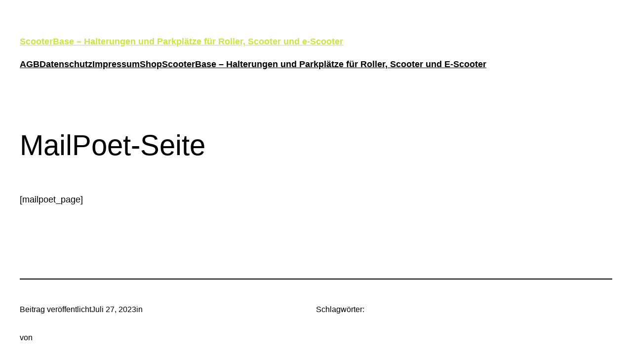

--- FILE ---
content_type: text/css
request_url: https://scooter-base.com/wp-content/uploads/elementor/css/post-7.css?ver=1768964278
body_size: 1172
content:
.elementor-kit-7{--e-global-color-primary:#1E1E1E;--e-global-color-secondary:#22C6A6;--e-global-color-text:#1E1E1E;--e-global-color-accent:#C6E73D;--e-global-color-3e87943:#1E1E1E;--e-global-color-fb28392:#C6E73D;--e-global-color-10c1992:#EFEFEF;--e-global-color-eb2ac21:#79CFDE;--e-global-color-bab773a:#383838;--e-global-typography-primary-font-family:"Roboto";--e-global-typography-primary-font-weight:600;--e-global-typography-secondary-font-family:"Roboto Slab";--e-global-typography-secondary-font-weight:400;--e-global-typography-text-font-family:"Public Sans";--e-global-typography-text-font-size:16px;--e-global-typography-text-font-weight:400;--e-global-typography-text-line-height:20px;--e-global-typography-accent-font-family:"Roboto";--e-global-typography-accent-font-weight:500;--e-global-typography-239cc79-font-family:"Nohemi";--e-global-typography-239cc79-font-size:48px;--e-global-typography-239cc79-font-weight:600;--e-global-typography-239cc79-line-height:57.6px;--e-global-typography-44ecbac-font-family:"Nohemi";--e-global-typography-44ecbac-font-size:55px;--e-global-typography-44ecbac-font-weight:600;--e-global-typography-44ecbac-line-height:66px;--e-global-typography-a017fac-font-family:"Nohemi";--e-global-typography-a017fac-font-size:35px;--e-global-typography-a017fac-font-weight:600;--e-global-typography-a017fac-line-height:42px;--e-global-typography-7cbd7bb-font-family:"Public Sans";--e-global-typography-7cbd7bb-font-size:26px;--e-global-typography-7cbd7bb-font-weight:400;--e-global-typography-7cbd7bb-line-height:35px;--e-global-typography-681b942-font-size:26px;--e-global-typography-681b942-font-weight:600;--e-global-typography-681b942-line-height:35px;--e-global-typography-d0284f6-font-family:"Public Sans";--e-global-typography-d0284f6-font-size:16px;--e-global-typography-d0284f6-line-height:22px;--e-global-typography-6cba465-font-family:"Public Sans";--e-global-typography-6cba465-font-size:16px;--e-global-typography-6cba465-font-weight:700;--e-global-typography-6cba465-line-height:22px;--e-page-transition-entrance-animation:e-page-transition-fade-out-left;--e-page-transition-animation-duration:400ms;}.elementor-kit-7 e-page-transition{background-color:var( --e-global-color-secondary );}.elementor-kit-7 a{color:#C6E73D;font-weight:bold;}.elementor-section.elementor-section-boxed > .elementor-container{max-width:1140px;}.e-con{--container-max-width:1140px;}.elementor-widget:not(:last-child){margin-block-end:20px;}.elementor-element{--widgets-spacing:20px 20px;--widgets-spacing-row:20px;--widgets-spacing-column:20px;}{}h1.entry-title{display:var(--page-title-display);}.elementor-lightbox{background-color:var( --e-global-color-10c1992 );--lightbox-ui-color:var( --e-global-color-text );--lightbox-ui-color-hover:var( --e-global-color-3e87943 );--lightbox-text-color:var( --e-global-color-text );--lightbox-header-icons-size:0px;--lightbox-navigation-icons-size:0px;}@media(max-width:1024px){.elementor-kit-7{--e-global-typography-239cc79-font-size:43px;--e-global-typography-239cc79-line-height:51.6px;--e-global-typography-44ecbac-font-size:49.6px;--e-global-typography-44ecbac-line-height:59.6px;--e-global-typography-a017fac-font-size:32.5px;--e-global-typography-a017fac-line-height:38.4px;--e-global-typography-7cbd7bb-font-size:25px;--e-global-typography-7cbd7bb-line-height:34px;--e-global-typography-681b942-font-size:25px;--e-global-typography-681b942-line-height:34px;--e-global-typography-d0284f6-font-size:16px;--e-global-typography-d0284f6-line-height:22px;--e-global-typography-6cba465-font-size:16px;--e-global-typography-6cba465-line-height:22px;}.elementor-section.elementor-section-boxed > .elementor-container{max-width:1024px;}.e-con{--container-max-width:1024px;}}@media(max-width:767px){.elementor-kit-7{--e-global-typography-239cc79-font-size:38.4px;--e-global-typography-44ecbac-font-size:44.2px;--e-global-typography-44ecbac-line-height:53px;--e-global-typography-a017fac-font-size:30px;--e-global-typography-a017fac-line-height:36px;--e-global-typography-7cbd7bb-font-size:16px;--e-global-typography-7cbd7bb-line-height:22px;--e-global-typography-681b942-font-size:16px;--e-global-typography-681b942-line-height:22px;--e-global-typography-d0284f6-font-size:16px;--e-global-typography-d0284f6-line-height:22px;--e-global-typography-6cba465-font-size:16px;--e-global-typography-6cba465-line-height:22px;}.elementor-section.elementor-section-boxed > .elementor-container{max-width:767px;}.e-con{--container-max-width:767px;}}/* Start Custom Fonts CSS */@font-face {
	font-family: 'Public Sans';
	font-style: normal;
	font-weight: 400;
	font-display: auto;
	src: url('https://scooter-base.com/wp-content/uploads/2023/07/PublicSans-Regular.ttf') format('truetype');
}
@font-face {
	font-family: 'Public Sans';
	font-style: normal;
	font-weight: 500;
	font-display: auto;
	src: url('https://scooter-base.com/wp-content/uploads/2023/07/PublicSans-Medium.ttf') format('truetype');
}
@font-face {
	font-family: 'Public Sans';
	font-style: normal;
	font-weight: 600;
	font-display: auto;
	src: url('https://scooter-base.com/wp-content/uploads/2023/07/PublicSans-SemiBold.ttf') format('truetype');
}
@font-face {
	font-family: 'Public Sans';
	font-style: normal;
	font-weight: 700;
	font-display: auto;
	src: url('https://scooter-base.com/wp-content/uploads/2023/07/PublicSans-Bold.ttf') format('truetype');
}
@font-face {
	font-family: 'Public Sans';
	font-style: normal;
	font-weight: 300;
	font-display: auto;
	src: url('https://scooter-base.com/wp-content/uploads/2023/07/PublicSans-Light.ttf') format('truetype');
}
/* End Custom Fonts CSS */
/* Start Custom Fonts CSS */@font-face {
	font-family: 'Nohemi';
	font-style: normal;
	font-weight: 400;
	font-display: auto;
	src: url('https://scooter-base.com/wp-content/uploads/2023/07/Nohemi-Regular.woff2') format('woff2');
}
@font-face {
	font-family: 'Nohemi';
	font-style: normal;
	font-weight: 500;
	font-display: auto;
	src: url('https://scooter-base.com/wp-content/uploads/2023/07/Nohemi-Medium.woff2') format('woff2');
}
@font-face {
	font-family: 'Nohemi';
	font-style: normal;
	font-weight: 600;
	font-display: auto;
	src: url('https://scooter-base.com/wp-content/uploads/2023/07/Nohemi-SemiBold.woff2') format('woff2');
}
@font-face {
	font-family: 'Nohemi';
	font-style: normal;
	font-weight: 700;
	font-display: auto;
	src: url('https://scooter-base.com/wp-content/uploads/2023/07/Nohemi-Bold.woff2') format('woff2');
}
@font-face {
	font-family: 'Nohemi';
	font-style: normal;
	font-weight: 800;
	font-display: auto;
	src: url('https://scooter-base.com/wp-content/uploads/2023/07/Nohemi-ExtraBold.woff2') format('woff2');
}
@font-face {
	font-family: 'Nohemi';
	font-style: normal;
	font-weight: 900;
	font-display: auto;
	src: url('https://scooter-base.com/wp-content/uploads/2023/07/Nohemi-Black.woff2') format('woff2');
}
@font-face {
	font-family: 'Nohemi';
	font-style: normal;
	font-weight: 300;
	font-display: auto;
	src: url('https://scooter-base.com/wp-content/uploads/2023/07/Nohemi-Light.woff2') format('woff2');
}
@font-face {
	font-family: 'Nohemi';
	font-style: normal;
	font-weight: 200;
	font-display: auto;
	src: url('https://scooter-base.com/wp-content/uploads/2023/07/Nohemi-ExtraLight.woff2') format('woff2');
}
@font-face {
	font-family: 'Nohemi';
	font-style: normal;
	font-weight: 100;
	font-display: auto;
	src: url('https://scooter-base.com/wp-content/uploads/2023/07/Nohemi-Thin.woff2') format('woff2');
}
/* End Custom Fonts CSS */